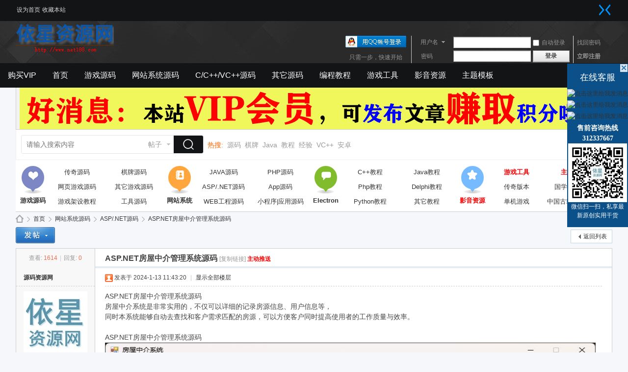

--- FILE ---
content_type: text/html; charset=utf-8
request_url: http://www.net188.com/thread-716-1-1.html
body_size: 21705
content:
<!DOCTYPE html PUBLIC "-//W3C//DTD XHTML 1.0 Transitional//EN" "http://www.w3.org/TR/xhtml1/DTD/xhtml1-transitional.dtd">
<html xmlns="http://www.w3.org/1999/xhtml">
<head>
<meta http-equiv="Content-Type" content="text/html; charset=utf-8" />
<title>ASP.NET房屋中介管理系统源码_依星源码资源网,依星资源网 -  </title>
<meta name='robots' content='max-image-preview:large' />
<script>
(function(){
var el = document.createElement("script");
el.src = "https://lf1-cdn-tos.bytegoofy.com/goofy/ttzz/push.js?280143276ec74e85f138b4ddcc7c79ed283023420296688580fd34468574b82bfd9a9dcb5ced4d7780eb6f3bbd089073c2a6d54440560d63862bbf4ec01bba3a";
el.id = "ttzz";
var s = document.getElementsByTagName("script")[0];
s.parentNode.insertBefore(el, s);
})(window)
</script>
<link href="http://www.net188.com/thread-716-1-1.html" rel="canonical" />
<meta name="keywords" content="房屋中介,可以,同时,客户" />
<meta name="description" content="ASP.NET房屋中介管理系统源码  房屋中介系统是非常实用的，不仅可以详细的记录房源信息、用户信息等，同时本系统能够自动去查找和客户需求匹配的房源，可以方便客户同时提高使用者的工作质量与效率。链接：https://pan.baidu.com/s/1rtmrtiZwFa2cjc ... " />
<meta name="generator" content="Discuz! X3.4" />
<meta name="author" content="Discuz! Team and Comsenz UI Team" />
<meta name="copyright" content="2001-2017 Comsenz Inc." />
<meta name="MSSmartTagsPreventParsing" content="True" />
<meta http-equiv="MSThemeCompatible" content="Yes" />
<base href="http://www.net188.com/" /><link rel="stylesheet" type="text/css" href="data/cache/style_12_common.css?NDY" /><link rel="stylesheet" type="text/css" href="data/cache/style_12_forum_viewthread.css?NDY" /><script type="text/javascript">var STYLEID = '12', STATICURL = 'static/', IMGDIR = 'static/image/common', VERHASH = 'NDY', charset = 'utf-8', discuz_uid = '0', cookiepre = 'B9PE_2132_', cookiedomain = '', cookiepath = '/', showusercard = '0', attackevasive = '0', disallowfloat = 'newthread', creditnotice = '1|威望|,2|金钱|,3|贡献|', defaultstyle = '', REPORTURL = 'aHR0cDovL3d3dy5uZXQxODguY29tL3RocmVhZC03MTYtMS0xLmh0bWw=', SITEURL = 'http://www.net188.com/', JSPATH = 'data/cache/', CSSPATH = 'data/cache/style_', DYNAMICURL = '';</script>
<script src="data/cache/common.js?NDY" type="text/javascript"></script>
<meta name="application-name" content="依星源码资源网,依星资源网" />
<meta name="msapplication-tooltip" content="依星源码资源网,依星资源网" />
<meta name="msapplication-task" content="name=门户;action-uri=http://www.net188.com/portal.php;icon-uri=http://www.net188.com/static/image/common/portal.ico" /><meta name="msapplication-task" content="name=首页;action-uri=http://www.net188.com/forum.php;icon-uri=http://www.net188.com/static/image/common/bbs.ico" />
<link rel="archives" title="依星源码资源网,依星资源网" href="http://www.net188.com/archiver/" />
<link rel="stylesheet" id="css_widthauto" type="text/css" href='data/cache/style_12_widthauto.css?NDY' />
<script type="text/javascript">HTMLNODE.className += ' widthauto'</script>
<script src="data/cache/forum.js?NDY" type="text/javascript"></script>
</head>

<body oncopy="return freeaddon_banselectcopy();" ondragstart="return freeaddon_banselectcopy();" onselectstart="return false;" oncontextmenu="return false;" id="nv_forum" class="pg_viewthread" onkeydown="if(event.keyCode==27) return false;">
<div id="append_parent"></div><div id="ajaxwaitid"></div>
<div id="toptb" class="cl">
<div class="wp">
<div class="z"><a href="javascript:;"  onclick="setHomepage('http://www.net188.com/');">设为首页</a><a href="http://www.net188.com/"  onclick="addFavorite(this.href, '依星源码资源网,依星资源网');return false;">收藏本站</a></div>
<div class="y">
<a id="switchblind" href="javascript:;" onclick="toggleBlind(this)" title="开启辅助访问" class="switchblind">开启辅助访问</a>
<a href="javascript:;" id="switchwidth" onclick="widthauto(this)" title="切换到窄版" class="switchwidth">切换到窄版</a>
</div>
</div>
</div>

<div id="hd">
<div class="wp">
<div class="hdc cl"><h2><a href="http://www.net188.com/" title="依星源码资源网,依星资源网"><img src="template/wekei_free_game_01/images/logo.png" alt="依星源码资源网,依星资源网" border="0" /></a></h2><script src="data/cache/logging.js?NDY" type="text/javascript"></script>
<form method="post" autocomplete="off" id="lsform" action="member.php?mod=logging&amp;action=login&amp;loginsubmit=yes&amp;infloat=yes&amp;lssubmit=yes" onsubmit="return lsSubmit();">
<div class="fastlg cl">
<span id="return_ls" style="display:none"></span>
<div class="y pns">
<table cellspacing="0" cellpadding="0">
<tr>
<td>
<span class="ftid">
<select name="fastloginfield" id="ls_fastloginfield" width="40" tabindex="900">
<option value="username">用户名</option>
<option value="email">Email</option>
</select>
</span>
<script type="text/javascript">simulateSelect('ls_fastloginfield')</script>
</td>
<td><input type="text" name="username" id="ls_username" autocomplete="off" class="px vm" tabindex="901" /></td>
<td class="fastlg_l"><label for="ls_cookietime"><input type="checkbox" name="cookietime" id="ls_cookietime" class="pc" value="2592000" tabindex="903" />自动登录</label></td>
<td>&nbsp;<a href="javascript:;" onclick="showWindow('login', 'member.php?mod=logging&action=login&viewlostpw=1')">找回密码</a></td>
</tr>
<tr>
<td><label for="ls_password" class="z psw_w">密码</label></td>
<td><input type="password" name="password" id="ls_password" class="px vm" autocomplete="off" tabindex="902" /></td>
<td class="fastlg_l"><button type="submit" class="pn vm" tabindex="904" style="width: 75px;"><em>登录</em></button></td>
<td>&nbsp;<a href="member.php?mod=register" class="xi2 xw1">立即注册</a></td>
</tr>
</table>
<input type="hidden" name="quickforward" value="yes" />
<input type="hidden" name="handlekey" value="ls" />
</div>

<div class="fastlg_fm y" style="margin-right: 10px; padding-right: 10px">
<p><a href="http://www.net188.com/connect.php?mod=login&op=init&referer=forum.php%3Fmod%3Dviewthread%26tid%3D716%26extra%3Dpage%253D1%26page%3D1%26&statfrom=login_simple"><img src="static/image/common/qq_login.gif" class="vm" alt="QQ登录" /></a></p>
<p class="hm xg1" style="padding-top: 2px;">只需一步，快速开始</p>
</div>
</div>
</form>

</div>
</div>

<div id="nv">
<ul>
<a href="javascript:;" id="qmenu" onmouseover="delayShow(this, function () {showMenu({'ctrlid':'qmenu','pos':'34!','ctrlclass':'a','duration':2});showForummenu(41);})">快捷导航</a><li id="mn_N7344" ><a href="plugin.php?id=threed_vip" hidefocus="true"  >购买VIP</a></li><li id="mn_N6666" ><a href="/" hidefocus="true"  >首页</a></li><li id="mn_N3a66" onmouseover="showMenu({'ctrlid':this.id,'ctrlclass':'hover','duration':2})"><a href="http://www.net188.com/forum.php?gid=1" hidefocus="true"  >游戏源码</a></li><li id="mn_Ncb10" onmouseover="showMenu({'ctrlid':this.id,'ctrlclass':'hover','duration':2})"><a href="http://www.net188.com/forum.php?gid=38" hidefocus="true"  >网站系统源码</a></li><li id="mn_N8942" onmouseover="showMenu({'ctrlid':this.id,'ctrlclass':'hover','duration':2})"><a href="http://www.net188.com/forum.php?gid=43" hidefocus="true"  >C/C++/VC++源码</a></li><li id="mn_Na4aa" onmouseover="showMenu({'ctrlid':this.id,'ctrlclass':'hover','duration':2})"><a href="http://www.net188.com/forum.php?gid=44" hidefocus="true"  >其它源码</a></li><li id="mn_N3a3f" onmouseover="showMenu({'ctrlid':this.id,'ctrlclass':'hover','duration':2})"><a href="http://www.net188.com/forum.php?gid=45" hidefocus="true"  >编程教程</a></li><li id="mn_Ne012" onmouseover="showMenu({'ctrlid':this.id,'ctrlclass':'hover','duration':2})"><a href="http://www.net188.com/forum-59-1.html" hidefocus="true"  >游戏工具</a></li><li id="mn_Na2d6" onmouseover="showMenu({'ctrlid':this.id,'ctrlclass':'hover','duration':2})"><a href="http://www.net188.com/forum-61-1.html" hidefocus="true"  >影音资源</a></li><li id="mn_N2dc0" onmouseover="showMenu({'ctrlid':this.id,'ctrlclass':'hover','duration':2})"><a href="http://www.net188.com/forum-69-1.html" hidefocus="true"  >主题模板</a></li></ul>
</div>
<ul class="p_pop h_pop" id="mn_N3a66_menu" style="display: none"><li><a href="http://www.net188.com/forum-63-1.html" hidefocus="true" target="_blank"  style="color: blue">传奇源码</a></li><li><a href="http://www.net188.com/forum-2-1.html" hidefocus="true"  style="color: red">棋牌源码</a></li><li><a href="http://www.net188.com/forum-67-1.html" hidefocus="true"  style="color: green">网页游戏源码</a></li><li><a href="http://www.net188.com/forum-36-1.html" hidefocus="true" >其它游戏源码</a></li><li><a href="http://www.net188.com/forum-70-1.html" hidefocus="true"  style="color: orange">工具源码</a></li></ul><ul class="p_pop h_pop" id="mn_Ncb10_menu" style="display: none"><li><a href="http://www.net188.com/forum-39-1.html" hidefocus="true" >Java源码</a></li><li><a href="http://www.net188.com/forum-40-1.html" hidefocus="true" >Php源码</a></li><li><a href="http://www.net188.com/forum-41-1.html" hidefocus="true" >ASP/.NET源码</a></li></ul><ul class="p_pop h_pop" id="mn_N8942_menu" style="display: none"><li><a href="http://www.net188.com/forum-49-1.html" hidefocus="true" >界面</a></li><li><a href="http://www.net188.com/forum-50-1.html" hidefocus="true" >系统</a></li><li><a href="http://www.net188.com/forum-51-1.html" hidefocus="true" >网络</a></li><li><a href="http://www.net188.com/forum-52-1.html" hidefocus="true" >应用</a></li><li><a href="http://www.net188.com/forum-53-1.html" hidefocus="true" >硬件</a></li></ul><ul class="p_pop h_pop" id="mn_Na4aa_menu" style="display: none"><li><a href="http://www.net188.com/forum-54-1.html" hidefocus="true" >App源码</a></li><li><a href="http://www.net188.com/forum-55-1.html" hidefocus="true" >小程序|应用源码</a></li><li><a href="http://www.net188.com/forum-56-1.html" hidefocus="true" >Web工程源码</a></li></ul><ul class="p_pop h_pop" id="mn_N3a3f_menu" style="display: none"><li><a href="http://www.net188.com/forum-46-1.html" hidefocus="true"  style="color: red">C++教程</a></li><li><a href="http://www.net188.com/forum-47-1.html" hidefocus="true" >JAVA教程</a></li><li><a href="http://www.net188.com/forum-48-1.html" hidefocus="true" >ASP教程</a></li><li><a href="http://www.net188.com/forum-57-1.html" hidefocus="true" >Php教程</a></li><li><a href="http://www.net188.com/forum-64-1.html" hidefocus="true" >Delphi教程</a></li><li><a href="http://www.net188.com/forum-65-1.html" hidefocus="true" >Python教程</a></li><li><a href="http://www.net188.com/forum-66-1.html" hidefocus="true" >Electron+VUE教程</a></li><li><a href="http://www.net188.com/forum-62-1.html" hidefocus="true" >其它教程</a></li></ul><ul class="p_pop h_pop" id="mn_Ne012_menu" style="display: none"><li><a href="/forum.php?mod=forumdisplay&fid=59&filter=typeid&typeid=18" hidefocus="true" >传奇版本</a></li><li><a href="/forum.php?mod=forumdisplay&fid=59&filter=typeid&typeid=19" hidefocus="true" >棋牌游戏</a></li><li><a href="/forum.php?mod=forumdisplay&fid=59&filter=typeid&typeid=1" hidefocus="true" >网络游戏服务端</a></li><li><a href="/forum.php?mod=forumdisplay&fid=59&filter=typeid&typeid=2" hidefocus="true" >H5游戏服务端</a></li><li><a href="/forum.php?mod=forumdisplay&fid=59&filter=typeid&typeid=21" hidefocus="true" >手游服务端</a></li><li><a href="/forum.php?mod=forumdisplay&fid=59&filter=typeid&typeid=3" hidefocus="true" >单机游戏</a></li><li><a href="/forum.php?mod=forumdisplay&fid=59&filter=typeid&typeid=4" hidefocus="true" >工具软件</a></li><li><a href="/forum.php?mod=forumdisplay&fid=59&filter=typeid&typeid=5" hidefocus="true" >手机软件</a></li></ul><ul class="p_pop h_pop" id="mn_Na2d6_menu" style="display: none"><li><a href="/forum.php?mod=forumdisplay&fid=61&filter=typeid&typeid=6" hidefocus="true" >游戏架设教程</a></li><li><a href="/forum.php?mod=forumdisplay&fid=61&filter=typeid&typeid=20" hidefocus="true" >教学视频教程</a></li><li><a href="/forum.php?mod=forumdisplay&fid=61&filter=typeid&typeid=7" hidefocus="true" >电影/电视剧</a></li><li><a href="/forum.php?mod=forumdisplay&fid=61&filter=typeid&typeid=8" hidefocus="true" >动画片</a></li><li><a href="/forum.php?mod=forumdisplay&fid=61&filter=typeid&typeid=9" hidefocus="true" >国学易经</a></li><li><a href="/forum.php?mod=forumdisplay&fid=61&filter=typeid&typeid=23" hidefocus="true" >中国古籍</a></li><li><a href="/forum.php?mod=forumdisplay&fid=61&filter=typeid&typeid=22" hidefocus="true" >网赚创业项目</a></li><li><a href="/forum.php?mod=forumdisplay&fid=61&filter=typeid&typeid=10" hidefocus="true" >其它资源</a></li></ul><ul class="p_pop h_pop" id="mn_N2dc0_menu" style="display: none"><li><a href="/forum.php?mod=forumdisplay&fid=69&filter=typeid&typeid=11" hidefocus="true" >wordpress主题</a></li><li><a href="/forum.php?mod=forumdisplay&fid=69&filter=typeid&typeid=12" hidefocus="true" >discuz主题</a></li><li><a href="/forum.php?mod=forumdisplay&fid=69&filter=typeid&typeid=13" hidefocus="true" >zblog主题</a></li><li><a href="/forum.php?mod=forumdisplay&fid=69&filter=typeid&typeid=14" hidefocus="true" >苹果cms主题</a></li><li><a href="/forum.php?mod=forumdisplay&fid=69&filter=typeid&typeid=15" hidefocus="true" >织梦cms主题</a></li><li><a href="/forum.php?mod=forumdisplay&fid=69&filter=typeid&typeid=16" hidefocus="true" >html主题</a></li><li><a href="/forum.php?mod=forumdisplay&fid=69&filter=typeid&typeid=17" hidefocus="true" >其它主题模板</a></li></ul><div id="mu" class="wp cl">
</div>

       			<div class="wp"><div class="a_mu"><a href="http://www.net188.com/thread-12094-1-1.html" target="_blank"><img src="http://www.net188.com/./data/attachment/common/cf/154611dc2lr025occ52ds0.gif" alt="【好消息，好消息，好消息】VIP会员可以发表文章赚积分啦 ！" border="0"></a></div><div class="vk_search_bottom cl">

<div id="vk_search_index" class=" vk_search_index scbar_narrow ">

<form id="scbar_form" method="post" autocomplete="off" onsubmit="searchFocus($('scbar_txt'))" action="search.php?searchsubmit=yes" target="_blank">
<input type="hidden" name="mod" id="scbar_mod" value="search" />
<input type="hidden" name="formhash" value="c82689e7" />
<input type="hidden" name="srchtype" value="title" />
<input type="hidden" name="srhfid" value="41" />
<input type="hidden" name="srhlocality" value="forum::viewthread" />

            
<div class="scbar_txt_td z">
<div id="search_input_show" onClick="showMenu({'ctrlid':'search_input_show','ctrlclass':'as','evt':'click','fade':1})">
<input type="text" name="srchtxt" id="scbar_txt" value="请输入搜索内容" autocomplete="off" x-webkit-speech speech />
</div>
</div>
            
            
                <div class="scbar_type_td z"><a href="javascript:;" id="scbar_type" class="showmenu xg1 xs2" onMouseOver="showMenu(this.id)" hidefocus="true">搜索</a></div>

<div class="scbar_btn_td y"><button type="submit" name="searchsubmit" id="scbar_btn" sc="1" class="pn pnc" value="true"><strong class="xi2 xs2"> </strong></button></div>


</form>
</div>

    <div class="scbar_hot_td">
        <div id="scbar_hot">
                            <strong class="xw1">热搜: </strong>
                                                                                                                                                                                                                                                                                                                                                                                                                                                                                                                                                                                                                                                                                                                                                                                        
                            
                                <a href="search.php?mod=forum&amp;srchtxt=%E6%BA%90%E7%A0%81&amp;formhash=c82689e7&amp;searchsubmit=true&amp;source=hotsearch" target="_blank" class="xi2" sc="1">源码</a>
                            
                        
                            
                                <a href="search.php?mod=forum&amp;srchtxt=%E6%A3%8B%E7%89%8C&amp;formhash=c82689e7&amp;searchsubmit=true&amp;source=hotsearch" target="_blank" class="xi2" sc="1">棋牌</a>
                            
                        
                            
                                <a href="search.php?mod=forum&amp;srchtxt=Java&amp;formhash=c82689e7&amp;searchsubmit=true&amp;source=hotsearch" target="_blank" class="xi2" sc="1">Java</a>
                            
                        
                            
                                <a href="search.php?mod=forum&amp;srchtxt=%E6%95%99%E7%A8%8B&amp;formhash=c82689e7&amp;searchsubmit=true&amp;source=hotsearch" target="_blank" class="xi2" sc="1">教程</a>
                            
                        
                            
                                <a href="search.php?mod=forum&amp;srchtxt=%E7%BB%8F%E9%AA%8C&amp;formhash=c82689e7&amp;searchsubmit=true&amp;source=hotsearch" target="_blank" class="xi2" sc="1">经验</a>
                            
                        
                            
                                <a href="search.php?mod=forum&amp;srchtxt=VC%2B%2B&amp;formhash=c82689e7&amp;searchsubmit=true&amp;source=hotsearch" target="_blank" class="xi2" sc="1">VC++</a>
                            
                        
                            
                                <a href="search.php?mod=forum&amp;srchtxt=%E5%AE%89%E5%8D%93&amp;formhash=c82689e7&amp;searchsubmit=true&amp;source=hotsearch" target="_blank" class="xi2" sc="1">安卓</a>
                            
                                            </div>
    </div>

    <!--
    <div class="search_post"> <a href="http://www.net188.com/forum.php?mod=misc&amp;action=nav" onclick="showWindow('nav', this.href, 'get', 0)"> </a></div>
    -->
    
</div>
<ul id="scbar_type_menu" class="p_pop" style="display: none;"><li><a href="javascript:;" rel="curforum" fid="41" >本版</a></li><li><a href="javascript:;" rel="article">文章</a></li><li><a href="javascript:;" rel="forum" class="curtype">帖子</a></li><li><a href="javascript:;" rel="user">用户</a></li></ul>
<script type="text/javascript">
initSearchmenu('scbar', '');
</script>
                </div>
</div>


<!--Plugin:
*Name: DZ����ʽ��������
*Edition: 6.1.0
*Auther: QQ24203741
*Date: 2018.11.20
*Please respect the developers work, retain copyright information.
-->
<style type="text/css">
<!--
.will_subnav {
width:calc(100% - 7px);
padding: 10px 0 5px 5px;
font-size: 13px;
background: #FFFFFF;
}
.will_subnav .col_1{
width: 24.7%;
float: left;
}
.will_subnav .col_2{
width: 33%;
float: left;
}
dl.will_icon {
width: 60px;
float: left;
}
dl.will_icon dd{
width: 60px;
height: 60px;
line-height: 60px;
text-align: center;	
	
text-indent: -9999px;

}
dl.will_icon dd a{
display: block;
width: 60px;
height: 60px;
line-height: 25px;
color: #333333;
font-weight: bold;
}
dl.will_icon dt{
height: 25px;
line-height: 25px;	
text-align: center;

}
dl.will_icon dt a{
color: #333333;
font-weight: bold;
}
ul.will_li {	
    width:calc(100% - 60px - 2px);
float: right;
overflow:hidden;  
}
ul.will_li li{
	
width: 49%;

float: left;
text-align: center;
height: 30px;
line-height: 30px;
overflow: hidden;	
}
ul.will_li li a{
color: #333333;
}
.icon01 dd{background: url(source/plugin/will_subnav/template/images/i03_1.png) no-repeat center center;}
.icon02 dd{background: url(source/plugin/will_subnav/template/images/i03_2.png) no-repeat center center;}
.icon03 dd{background: url(source/plugin/will_subnav/template/images/i03_3.png) no-repeat center center;}
.icon04 dd{background: url(source/plugin/will_subnav/template/images/i03_4.png) no-repeat center center;}
/*自定义的样式*/
.will_subnav {
border-bottom: 1px solid #CDCDCD;
}
-->
</style>

<div class="wp"><div class="will_subnav cl">

<div class="col_1 cl">
<dl class="will_icon icon01">
<dd><a href="/forum.php?gid=1" title="游戏源码">游戏源码</a></dd>	
<dt><a href="/forum.php?gid=1" title="游戏源码">游戏源码</a></dt>
</dl>
<ul class="will_li">
<li><a href="/forum-63-1.html">传奇源码</a></li>
<li><a href="/forum-2-1.html">棋牌源码</a></li>
<li><a href="/forum-67-1.html">网页游戏源码</a></li>
<li><a href="/forum-36-1.html">其它游戏源码</a></li>
<li><a href="/forum.php?mod=forumdisplay&fid=61&filter=typeid&typeid=6">游戏架设教程</a></li>
<li><a href="/forum-70-1.html">工具源码</a></li>

</ul>
</div>
<div class="col_1 cl">
<dl class="will_icon icon02">
<dd><a href="/forum.php?gid=38" title="网站系统源码">网站系统</a></dd>	
<dt><a href="/forum.php?gid=38" title="网站系统源码">网站系统</a></dt>
</dl>
<ul class="will_li">
<li><a href="/forum-39-1.html">JAVA源码</a></li>
<li><a href="/forum-40-1.html">PHP源码</a></li>
<li><a href="/forum-41-1.html">ASP/.NET源码</a></li>
<li><a href="/forum-54-1.html">App源码</a></li>
<li><a href="/forum-56-1.html">WEB工程源码</a></li>
<li><a href="/forum-55-1.html">小程序|应用源码</a></li>
</ul>
</div>
<div class="col_1 cl">
<dl class="will_icon icon03">
<dd><a href="/forum-66-1.html" title="Electron/VUE">Electron</a></dd>	
<dt><a href="/forum-66-1.html" title="Electron/VUE">Electron</a></dt>
</dl>
<ul class="will_li">
<li><a href="/forum-46-1.html">C++教程</a></li>
<li><a href="/forum-47-1.html">Java教程</a></li>
<li><a href="/forum-57-1.html">Php教程</a></li>
<li><a href="/forum-64-1.html">Delphi教程</a></li>  
<li><a href="/forum-65-1.html">Python教程</a></li>
<li><a href="/forum-62-1.html">其它教程</a></li>	
</ul>
</div>
<div class="col_1 cl">
<dl class="will_icon icon04">
<dd><a href="/forum-61-1.html" title="影音资源"><font color=red><b>影音资源</b></font></a></dd>	
<dt><a href="/forum-61-1.html" title="影音资源"><font color=red><b>影音资源</b></font></a></dt>
</dl>
<ul class="will_li">
<li><a href="/forum-59-1.html"><font color=red><b>游戏工具</b></font></a></li>
<li><a href="/forum-69-1.html"><font color=red><b>主题模板</b></font></a></li>
<li><a href="/forum.php?mod=forumdisplay&fid=59&filter=typeid&typeid=18">传奇版本</a></li>
<li><a href="/forum.php?mod=forumdisplay&fid=61&filter=typeid&typeid=9">国学易经风水</a></li>
<li><a href="/forum.php?mod=forumdisplay&fid=59&filter=typeid&typeid=3">单机游戏</a></li>
<li><a href="/forum.php?mod=forumdisplay&fid=61&filter=typeid&typeid=23">中国古籍|中医古籍</a></li>
</ul>
</div>


</div></div>



<div id="wp" class="wp"><script type="text/javascript">var fid = parseInt('41'), tid = parseInt('716');</script>

<script src="data/cache/forum_viewthread.js?NDY" type="text/javascript"></script>
<script type="text/javascript">zoomstatus = parseInt(1);var imagemaxwidth = '800';var aimgcount = new Array();</script>

<style id="diy_style" type="text/css"></style>
<!--[diy=diynavtop]--><div id="diynavtop" class="area"></div><!--[/diy]-->
<div id="pt" class="bm cl">
<div class="z">
<a href="./" class="nvhm" title="首页">依星源码资源网,依星资源网</a><em>&raquo;</em><a href="http://www.net188.com/forum.php">首页</a> <em>&rsaquo;</em> <a href="http://www.net188.com/forum.php?gid=38">网站系统源码</a> <em>&rsaquo;</em> <a href="http://www.net188.com/forum-41-1.html">ASP/.NET源码</a> <em>&rsaquo;</em> <a href="http://www.net188.com/thread-716-1-1.html">ASP.NET房屋中介管理系统源码</a>
</div>
</div>

<style id="diy_style" type="text/css"></style>
<div class="wp">
<!--[diy=diy1]--><div id="diy1" class="area"></div><!--[/diy]-->
</div>

<div id="ct" class="wp cl">
<div id="pgt" class="pgs mbm cl ">
<div class="pgt"></div>
<span class="y pgb"><a href="http://www.net188.com/forum-41-1.html">返回列表</a></span>
<a id="newspecial" onmouseover="$('newspecial').id = 'newspecialtmp';this.id = 'newspecial';showMenu({'ctrlid':this.id})" onclick="location.href='forum.php?mod=post&action=newthread&fid=41';return false;" href="javascript:;" title="发新帖"><img src="static/image/common/pn_post.png" alt="发新帖" /></a></div>



<div id="postlist" class="pl bm">
<table cellspacing="0" cellpadding="0">
<tr>
<td class="pls ptn pbn">
<div class="hm ptn">
<span class="xg1">查看:</span> <span class="xi1">1614</span><span class="pipe">|</span><span class="xg1">回复:</span> <span class="xi1">0</span>
</div>
</td>
<td class="plc ptm pbn vwthd">
<h1 class="ts">
<span id="thread_subject">ASP.NET房屋中介管理系统源码</span>
</h1>
<span class="xg1">
<a href="http://www.net188.com/thread-716-1-1.html" onclick="return copyThreadUrl(this, '依星源码资源网,依星资源网')" >[复制链接]</a>
</span>
<a href="plugin.php?id=mira_bing_seo&tid=716" style="font-weight: bold;color:#FF0000;">主动推送</a></td>
</tr>
</table>


<table cellspacing="0" cellpadding="0" class="ad">
<tr>
<td class="pls">
</td>
<td class="plc">
</td>
</tr>
</table><div id="post_743" ><table id="pid743" class="plhin" summary="pid743" cellspacing="0" cellpadding="0">
<tr>
<td class="pls" rowspan="2">
<div id="favatar743" class="pls favatar">
<a name="newpost"></a> <a name="lastpost"></a><div class="pi">
<div class="authi"><a href="http://www.net188.com/home.php?mod=space&amp;uid=4" target="_blank" class="xw1">源码资源网</a>
</div>
</div>
<div class="p_pop blk bui card_gender_0" id="userinfo743" style="display: none; margin-top: -11px;">
<div class="m z">
<div id="userinfo743_ma"></div>
</div>
<div class="i y">
<div>
<strong><a href="http://www.net188.com/home.php?mod=space&amp;uid=4" target="_blank" class="xi2">源码资源网</a></strong>
<em>当前离线</em>
</div><dl class="cl">
<dt>积分</dt><dd><a href="http://www.net188.com/home.php?mod=space&uid=4&do=profile" target="_blank" class="xi2">22611</a></dd>
</dl><div class="imicn">
<a href="http://" target="_blank" title="查看个人网站"><img src="static/image/common/forumlink.gif" alt="查看个人网站" /></a><a href="http://www.net188.com/home.php?mod=space&amp;uid=4&amp;do=profile" target="_blank" title="查看详细资料"><img src="static/image/common/userinfo.gif" alt="查看详细资料" /></a>
</div>
<div id="avatarfeed"><span id="threadsortswait"></span></div>
</div>
</div>
<div>
<div class="avatar" onmouseover="showauthor(this, 'userinfo743')"><a href="http://www.net188.com/home.php?mod=space&amp;uid=4" class="avtm" target="_blank"><img src="http://www.net188.com/uc_server/data/avatar/000/00/00/04_avatar_middle.jpg" onerror="this.onerror=null;this.src='http://www.net188.com/uc_server/images/noavatar_middle.gif'" /></a></div>
</div>
<div class="tns xg2"><table cellspacing="0" cellpadding="0"><th><p><a href="http://www.net188.com/home.php?mod=space&uid=4&do=thread&type=thread&view=me&from=space" class="xi2"><span title="21819">2万</span></a></p>主题</th><th><p><a href="http://www.net188.com/home.php?mod=space&uid=4&do=thread&type=reply&view=me&from=space" class="xi2"><span title="21877">2万</span></a></p>帖子</th><td><p><a href="http://www.net188.com/home.php?mod=space&uid=4&do=profile" class="xi2"><span title="22611">2万</span></a></p>积分</td></table></div>

<p><em><a href="http://www.net188.com/home.php?mod=spacecp&amp;ac=usergroup&amp;gid=1" target="_blank">管理员</a></em></p>


<p><span><img src="static/image/common/star_level3.gif" alt="Rank: 9" /><img src="static/image/common/star_level3.gif" alt="Rank: 9" /><img src="static/image/common/star_level1.gif" alt="Rank: 9" /></span></p>



<dl class="pil cl">
	<dt>积分</dt><dd><a href="http://www.net188.com/home.php?mod=space&uid=4&do=profile" target="_blank" class="xi2">22611</a></dd>
</dl>

<dl class="pil cl"></dl><ul class="xl xl2 o cl">
<li class="pm2"><a href="http://www.net188.com/home.php?mod=spacecp&amp;ac=pm&amp;op=showmsg&amp;handlekey=showmsg_4&amp;touid=4&amp;pmid=0&amp;daterange=2&amp;pid=743&amp;tid=716" onclick="showWindow('sendpm', this.href);" title="发消息" class="xi2">发消息</a></li>
</ul>
</div>
</td>
<td class="plc">
<div class="pi">
<div class="pti">
<div class="pdbt">
</div>
<div class="authi">
<img class="authicn vm" id="authicon743" src="static/image/common/online_admin.gif" />
<em id="authorposton743">发表于 2024-1-13 11:43:20</em>
<span class="pipe">|</span>
<a href="http://www.net188.com/thread-716-1-1.html" rel="nofollow">显示全部楼层</a>
<span class="pipe show">|</span><a href="javascript:;" onclick="readmode($('thread_subject').innerHTML, 743);" class="show">阅读模式</a>
</div>
</div>
</div><div class="pct"><style type="text/css">.pcb{margin-right:0}</style><div class="pcb">
 
<div class="t_fsz">
<table cellspacing="0" cellpadding="0"><tr><td class="t_f" id="postmessage_743">
ASP.NET房屋中介管理系统源码&nbsp;&nbsp;<br />
房屋中介系统是非常实用的，不仅可以详细的记录房源信息、用户信息等，<br />
同时本系统能够自动去查找和客户需求匹配的房源，可以方便客户同时提高使用者的工作质量与效率。<br />
<br />

<ignore_js_op>
<p>ASP.NET房屋中介管理系统源码</p>
<img src="./data/attachment/forum/202401/13/114245km59yreb58y26gmy.png" alt="ASP.NET房屋中介管理系统源码" title="ASP.NET房屋中介管理系统源码" />

</ignore_js_op>
<br />

<ignore_js_op>
<p>ASP.NET房屋中介管理系统源码</p>
<img src="./data/attachment/forum/202401/13/114246fz9xs0zdm884dcs3.png" alt="ASP.NET房屋中介管理系统源码" title="ASP.NET房屋中介管理系统源码" />

</ignore_js_op>
<br />

<ignore_js_op>
<p>ASP.NET房屋中介管理系统源码</p>
<img src="./data/attachment/forum/202401/13/114246f0f8fj8gwaus0ngy.png" alt="ASP.NET房屋中介管理系统源码" title="ASP.NET房屋中介管理系统源码" />

</ignore_js_op>
<br />
<br />
<img id="aimg_W60t6" onclick="zoom(this, this.src, 0, 0, 0)" class="zoom" src="static/image/hrline/1.gif" onmouseover="img_onmouseoverfunc(this)" onload="thumbImg(this)" border="0" alt="" /><br />
<br />
链接：<a href="https://pan.baidu.com/s/1rtmrtiZwFa2cjcINLaYeQw" target="_blank">https://pan.baidu.com/s/1rtmrtiZwFa2cjcINLaYeQw</a><br />
附件源码下载：<br />


<link rel="stylesheet" type="text/css" href="source/plugin/threed_dazhe/template/style2/style.css">
<div class="newfujian">
<div style="clear:both;text-decoration:none;overflow:hidden;" class="tab_button">
    <div class="fileico rar"></div>
<div class="buttonright">
            <span style="white-space: nowrap;"><em >文件名称:</em>提取码下载.txt&nbsp;</span><br>
            <em >下载次数:</em>7&nbsp;&nbsp;<em>文件大小:</em>17 Bytes&nbsp;
            <em>售价:</em>19金钱  <a href="http://www.net188.com/forum.php?mod=misc&amp;action=viewattachpayments&amp;aid=1783" onclick="showWindow('attachpay', this.href)" target="_blank">[记录]</a><br>
     <em>下载权限:</em> <a target="_blank" href="/home.php?mod=spacecp&amp;ac=usergroup&amp;gid="  rel="nofollow" class="xi2" style="text-decoration:none;"><font style="font-size:14px;" >不限&nbsp;</font></a><a  target="_blank" href="/plugin.php?id=threed_vip" rel="nofollow" class="xi2" style="text-decoration:none;">[购买VIP]</a> &nbsp; <a  target="_blank"href="/plugin.php?id=threed_vip" rel="nofollow" class="xi2" style="text-decoration:none;">[充值]</a> &nbsp; <a  target="_blank"href="/home.php?mod=spacecp&ac=credit&op=buy" rel="nofollow" class="xi2" style="text-decoration:none;">[在线充值]</a> &nbsp; <font color=red><b>【VIP会员6折；永久VIP4折】</b></font>
 </div>
                 <div class="down_2">
            
            
        <a href="threed_dazhe-payfor.html?ac=buy&amp;aid=1783&amp;daynum=0&amp;formhash=c82689e7" onclick="showWindow('paybox', this.href)" rel="nofollow" target="_self" ></a>
            
        
        <div class="fileaq">安全检测，请放心下载</div>
                 </div>
     </div>

     </div>
<br />
<br />
<br />
<br />
<br />
</td></tr></table>

<div class="ptg mbm mtn">
<a title="房屋中介" href="misc.php?mod=tag&amp;id=1720" target="_blank">房屋中介</a>, <a title="可以" href="misc.php?mod=tag&amp;id=33" target="_blank">可以</a>, <a title="同时" href="misc.php?mod=tag&amp;id=832" target="_blank">同时</a>, <a title="客户" href="misc.php?mod=tag&amp;id=1460" target="_blank">客户</a></div>

</div>
<div id="comment_743" class="cm">
</div>

<div id="post_rate_div_743"></div>
</div>
</div>

</td></tr>
<tr><td class="plc plm">
<div class="mtw mbw">
<h3 class="pbm mbm bbda">相关帖子</h3>
<ul class="xl xl2 cl"><li>&#8226; <a href="http://www.net188.com/thread-23308-1-1.html" title="Android 元萝卜 v1.0.25 免root使用框架模块" target="_blank">Android 元萝卜 v1.0.25 免root使用框架模块</a></li>
<li>&#8226; <a href="http://www.net188.com/thread-23337-1-1.html" title="PC上班偷懒神器窗口透明化" target="_blank">PC上班偷懒神器窗口透明化</a></li>
<li>&#8226; <a href="http://www.net188.com/thread-23426-1-1.html" title="群发宝是一款专为企业、商家及个人精心打造的一站式v信营销软件" target="_blank">群发宝是一款专为企业、商家及个人精心打造的一站式v信营销软件</a></li>
<li>&#8226; <a href="http://www.net188.com/thread-23542-1-1.html" title="php客服系统 带推送 php客服聊天系统 PHP客户管理系统" target="_blank">php客服系统 带推送 php客服聊天系统 PHP客户管理系统</a></li>
<li>&#8226; <a href="http://www.net188.com/thread-23593-1-1.html" title="全新快递平台系统独立版小程序源码|带cps推广营销流量主+前端" target="_blank">全新快递平台系统独立版小程序源码|带cps推广营销流量主+前端</a></li>
<li>&#8226; <a href="http://www.net188.com/thread-23602-1-1.html" title="文本转语音便携Balabolka v2.15.0.902绿色版" target="_blank">文本转语音便携Balabolka v2.15.0.902绿色版</a></li>
<li>&#8226; <a href="http://www.net188.com/thread-23610-1-1.html" title="Video Downloader视频下载器v2.4.60解锁专业版" target="_blank">Video Downloader视频下载器v2.4.60解锁专业版</a></li>
<li>&#8226; <a href="http://www.net188.com/thread-23622-1-1.html" title="有来急救百科app 关键时刻可以救命" target="_blank">有来急救百科app 关键时刻可以救命</a></li>
<li>&#8226; <a href="http://www.net188.com/thread-23730-1-1.html" title="小X分身v32.20会员解锁VIP版/v4.0.2国际版，一款基于安卓虚拟化技术的手机分身类工具" target="_blank">小X分身v32.20会员解锁VIP版/v4.0.2国际版，一款基于安卓虚拟化技术的手机分身类工具</a></li>
<li>&#8226; <a href="http://www.net188.com/thread-23806-1-1.html" title="Renamer(高级批量重命名工具)v4.16.1便携版" target="_blank">Renamer(高级批量重命名工具)v4.16.1便携版</a></li>
<li>&#8226; <a href="http://www.net188.com/thread-23835-1-1.html" title="Lively Wallpaper桌面壁纸v2200" target="_blank">Lively Wallpaper桌面壁纸v2200</a></li>
<li>&#8226; <a href="http://www.net188.com/thread-23900-1-1.html" title="MyComic动漫+漫画小说v1.10.2去广告纯净版" target="_blank">MyComic动漫+漫画小说v1.10.2去广告纯净版</a></li>
<li>&#8226; <a href="http://www.net188.com/thread-24023-1-1.html" title="一个用 Rust 编写的开源远程桌面应用程序解决方案 开箱即用，无需配置  TeamViewer 的替代品" target="_blank">一个用 Rust 编写的开源远程桌面应用程序解决方案 开箱即用，无需配置  TeamViewer 的替代品</a></li>
<li>&#8226; <a href="http://www.net188.com/thread-24063-1-1.html" title="情侣飞行棋游戏h5源码带uniapp" target="_blank">情侣飞行棋游戏h5源码带uniapp</a></li>
<li>&#8226; <a href="http://www.net188.com/thread-24072-1-1.html" title="全网首发whatsapp协议go源码" target="_blank">全网首发whatsapp协议go源码</a></li>
<li>&#8226; <a href="http://www.net188.com/thread-24111-1-1.html" title="文本转语音便携Balabolka v2.15.0.906绿色版" target="_blank">文本转语音便携Balabolka v2.15.0.906绿色版</a></li>
<li>&#8226; <a href="http://www.net188.com/thread-24166-1-1.html" title="网吧装机测试用显卡、内存、cpu 压力测试工具" target="_blank">网吧装机测试用显卡、内存、cpu 压力测试工具</a></li>
<li>&#8226; <a href="http://www.net188.com/thread-24232-1-1.html" title="CCleaner浏览器Browser v139.0.31974中文版" target="_blank">CCleaner浏览器Browser v139.0.31974中文版</a></li>
<li>&#8226; <a href="http://www.net188.com/thread-24302-1-1.html" title="Video Downloader视频下载器v2.4.70解锁专业版" target="_blank">Video Downloader视频下载器v2.4.70解锁专业版</a></li>
<li>&#8226; <a href="http://www.net188.com/thread-24428-1-1.html" title="PPT制作岛免费版作为一款可以免费使用的PPT制作软件" target="_blank">PPT制作岛免费版作为一款可以免费使用的PPT制作软件</a></li>
<li>&#8226; <a href="http://www.net188.com/thread-24433-1-1.html" title="搜客源、大数据、找客户、精准营销、智能拓客；适 用于各行各业销售人员、业务员、生产厂家、经销商" target="_blank">搜客源、大数据、找客户、精准营销、智能拓客；适 用于各行各业销售人员、业务员、生产厂家、经销商</a></li>
<li>&#8226; <a href="http://www.net188.com/thread-24481-1-1.html" title="中药植物百科app是可以让用户阅读到更多全面的植物百科知识" target="_blank">中药植物百科app是可以让用户阅读到更多全面的植物百科知识</a></li>
<li>&#8226; <a href="http://www.net188.com/thread-24503-1-1.html" title="Video Downloader视频下载器v2.4.80解锁专业版" target="_blank">Video Downloader视频下载器v2.4.80解锁专业版</a></li>
<li>&#8226; <a href="http://www.net188.com/thread-24555-1-1.html" title="网络管理工具NETworkManager解决网络问题" target="_blank">网络管理工具NETworkManager解决网络问题</a></li>
<li>&#8226; <a href="http://www.net188.com/thread-24577-1-1.html" title="文本转语音便携Balabolka v2.15.0.907绿色版" target="_blank">文本转语音便携Balabolka v2.15.0.907绿色版</a></li>
<li>&#8226; <a href="http://www.net188.com/thread-24592-1-1.html" title="TreeSize Professional(磁盘容量分析器)绿色版" target="_blank">TreeSize Professional(磁盘容量分析器)绿色版</a></li>
<li>&#8226; <a href="http://www.net188.com/thread-24644-1-1.html" title="[传奇技术]传奇GOM引擎泡点功能详解" target="_blank">[传奇技术]传奇GOM引擎泡点功能详解</a></li>
<li>&#8226; <a href="http://www.net188.com/thread-24884-1-1.html" title="吃鸡精英变音器app 解锁VIP功能" target="_blank">吃鸡精英变音器app 解锁VIP功能</a></li>
<li>&#8226; <a href="http://www.net188.com/thread-24899-1-1.html" title="安卓好看漫画工具 解锁去除广告" target="_blank">安卓好看漫画工具 解锁去除广告</a></li>
<li>&#8226; <a href="http://www.net188.com/thread-24925-1-1.html" title="Seelen UI v2.4.4（系统美化程序）" target="_blank">Seelen UI v2.4.4（系统美化程序）</a></li>
<li>&#8226; <a href="http://www.net188.com/thread-24963-1-1.html" title="PHP游戏交易平台/游戏买卖系统源码/游戏账号担保交易/带二开新版手机模板" target="_blank">PHP游戏交易平台/游戏买卖系统源码/游戏账号担保交易/带二开新版手机模板</a></li>
<li>&#8226; <a href="http://www.net188.com/thread-25005-1-1.html" title="微信企业微信多开支持所有版本" target="_blank">微信企业微信多开支持所有版本</a></li>
<li>&#8226; <a href="http://www.net188.com/thread-25056-1-1.html" title="PHP九宫格抽奖系统源码" target="_blank">PHP九宫格抽奖系统源码</a></li>
<li>&#8226; <a href="http://www.net188.com/thread-25484-1-1.html" title="工商年报申报系统个体工商户年报注销H5搭建源码" target="_blank">工商年报申报系统个体工商户年报注销H5搭建源码</a></li>
<li>&#8226; <a href="http://www.net188.com/thread-25514-1-1.html" title="IPv6网络文件传输工具" target="_blank">IPv6网络文件传输工具</a></li>
<li>&#8226; <a href="http://www.net188.com/thread-25522-1-1.html" title="云手机安装虚拟机 解除云控25年12月新版 可开root权限 永久使用" target="_blank">云手机安装虚拟机 解除云控25年12月新版 可开root权限 永久使用</a></li>
<li>&#8226; <a href="http://www.net188.com/thread-25530-1-1.html" title="C#反编译工具 可以查看EXE或DLL源码 操作简单 含操作说明" target="_blank">C#反编译工具 可以查看EXE或DLL源码 操作简单 含操作说明</a></li>
<li>&#8226; <a href="http://www.net188.com/thread-25546-1-1.html" title="从JDK8飞升到JDK17，再到未来的JDK21" target="_blank">从JDK8飞升到JDK17，再到未来的JDK21</a></li>
<li>&#8226; <a href="http://www.net188.com/thread-25962-1-1.html" title="springboot+vue 企业客户管理系统 Java客户" target="_blank">springboot+vue 企业客户管理系统 Java客户</a></li>
<li>&#8226; <a href="http://www.net188.com/thread-25967-1-1.html" title="修改图片分辨率的工具Python源码" target="_blank">修改图片分辨率的工具Python源码</a></li>
</ul>
</div>
<div class="sign" style="max-height:100px;maxHeightIE:100px;"><img id="aimg_P80hw" onclick="zoom(this, this.src, 0, 0, 0)" class="zoom" src="http://net188.com/wxgzh90.jpg" onmouseover="img_onmouseoverfunc(this)" onload="thumbImg(this)" border="0" alt="" /><font color="Magenta">扫码关注微信公众号，及时获取最新资源信息！</font><font color="blue">【<a href="http://www.net188.com//thread-563-1-1.html" target="_blank"><font color="blue">下载附件优惠</font></a>：<a href="http://www.net188.com//plugin.php?id=threed_vip" target="_blank"><font color="red">VIP会员6折；永久VIP4折</font></a>】</font></div>
</td>
</tr>
<tr id="_postposition743"></tr>
<tr>
<td class="pls"></td>
<td class="plc" style="overflow:visible;">
<div class="po hin">
<div class="pob cl">
<em>
<a class="fastre" href="forum.php?mod=post&amp;action=reply&amp;fid=41&amp;tid=716&amp;reppost=743&amp;extra=page%3D1&amp;page=1" onclick="showWindow('reply', this.href)">回复</a>
</em>

<p>
<a href="javascript:;" onclick="showWindow('miscreport743', 'misc.php?mod=report&rtype=post&rid=743&tid=716&fid=41', 'get', -1);return false;">举报</a>
</p>

</div>
</div>
</td>
</tr>
<tr class="ad">
<td class="pls">
</td>
<td class="plc">
</td>
</tr>
</table>
<script type="text/javascript" reload="1">
aimgcount[743] = ['W60t6','1782','1781','1780'];
attachimggroup(743);
attachimgshow(743);
var aimgfid = 0;
</script>
</div><div id="postlistreply" class="pl"><div id="post_new" class="viewthread_table" style="display: none"></div></div>
</div>


<form method="post" autocomplete="off" name="modactions" id="modactions">
<input type="hidden" name="formhash" value="c82689e7" />
<input type="hidden" name="optgroup" />
<input type="hidden" name="operation" />
<input type="hidden" name="listextra" value="page%3D1" />
<input type="hidden" name="page" value="1" />
</form>



<div class="pgs mtm mbm cl">
<span class="pgb y"><a href="http://www.net188.com/forum-41-1.html">返回列表</a></span>
<a id="newspecialtmp" onmouseover="$('newspecial').id = 'newspecialtmp';this.id = 'newspecial';showMenu({'ctrlid':this.id})" onclick="location.href='forum.php?mod=post&action=newthread&fid=41';return false;" href="javascript:;" title="发新帖"><img src="static/image/common/pn_post.png" alt="发新帖" /></a>
</div>

<!--[diy=diyfastposttop]--><div id="diyfastposttop" class="area"></div><!--[/diy]-->
<script type="text/javascript">
var postminchars = parseInt('10');
var postmaxchars = parseInt('10000');
var disablepostctrl = parseInt('0');
</script>

<div id="f_pst" class="pl bm bmw">
<form method="post" autocomplete="off" id="fastpostform" action="forum.php?mod=post&amp;action=reply&amp;fid=41&amp;tid=716&amp;extra=page%3D1&amp;replysubmit=yes&amp;infloat=yes&amp;handlekey=fastpost" onSubmit="return fastpostvalidate(this)">
<table cellspacing="0" cellpadding="0">
<tr>
<td class="pls">
</td>
<td class="plc">

<span id="fastpostreturn"></span>


<div class="cl">
<div id="fastsmiliesdiv" class="y"><div id="fastsmiliesdiv_data"><div id="fastsmilies"></div></div></div><div class="hasfsl" id="fastposteditor">
<div class="tedt mtn">
<div class="bar">
<span class="y">
<a href="http://www.net188.com/forum.php?mod=post&amp;action=reply&amp;fid=41&amp;tid=716" onclick="return switchAdvanceMode(this.href)">高级模式</a>
</span><script src="data/cache/seditor.js?NDY" type="text/javascript"></script>
<div class="fpd">
<a href="javascript:;" title="文字加粗" class="fbld">B</a>
<a href="javascript:;" title="设置文字颜色" class="fclr" id="fastpostforecolor">Color</a>
<a id="fastpostimg" href="javascript:;" title="图片" class="fmg">Image</a>
<a id="fastposturl" href="javascript:;" title="添加链接" class="flnk">Link</a>
<a id="fastpostquote" href="javascript:;" title="引用" class="fqt">Quote</a>
<a id="fastpostcode" href="javascript:;" title="代码" class="fcd">Code</a>
<a href="javascript:;" class="fsml" id="fastpostsml">Smilies</a>
</div></div>
<div class="area">
<div class="pt hm">
您需要登录后才可以回帖 <a href="member.php?mod=logging&amp;action=login" onclick="showWindow('login', this.href)" class="xi2">登录</a> | <a href="member.php?mod=register" class="xi2">立即注册</a>


<a href="http://www.net188.com/connect.php?mod=login&op=init&referer=forum.php%3Fmod%3Dviewthread%26tid%3D716%26extra%3Dpage%253D1%26page%3D1%26&statfrom=login" target="_top" rel="nofollow"><img src="static/image/common/qq_login.gif" class="vm" /></a>

</div>
</div>
</div>
</div>
</div>
<div id="seccheck_fastpost">
</div>


<input type="hidden" name="formhash" value="c82689e7" />
<input type="hidden" name="usesig" value="" />
<input type="hidden" name="subject" value="  " />
<p class="ptm pnpost">
<a href="http://www.net188.com/home.php?mod=spacecp&amp;ac=credit&amp;op=rule&amp;fid=41" class="y" target="_blank">本版积分规则</a>
<button type="button" onclick="showWindow('login', 'member.php?mod=logging&action=login&guestmessage=yes')"  onmouseover="checkpostrule('seccheck_fastpost', 'ac=reply');this.onmouseover=null" name="replysubmit" id="fastpostsubmit" class="pn pnc vm" value="replysubmit" tabindex="5"><strong>发表回复</strong></button>
<label for="fastpostrefresh"><input id="fastpostrefresh" type="checkbox" class="pc" />回帖后跳转到最后一页</label>
<script type="text/javascript">if(getcookie('fastpostrefresh') == 1) {$('fastpostrefresh').checked=true;}</script>
</p>
</td>
</tr>
</table>
</form>
</div>

<link type="text/css" rel="stylesheet" href="./source/plugin/marx_float_ad/template/css/ad.css"/>
<style>
.floatingAd .text .marx_ad_title{position:relative;float:left;font-size:12px;margin-left:5px;color:#FFFFFF;}
</style>
<script src="./source/plugin/marx_float_ad/template/js/jquery-1.7.2.min.js" type="text/javascript"></script>
<script>var mfajq = jQuery.noConflict();</script>
<script src="./source/plugin/marx_float_ad/template/js/floatingAd.js" type="text/javascript"></script>
<script type="text/javascript">
mfajq(function(){
mfajq.floatingAd({
//频率
delay: 60,
//超链接后是否关闭漂浮
isLinkClosed: false,
//漂浮内容
ad:	[],
//关闭事件
onClose: function(elem){
var aid = mfajq(this).find('img').attr('aid');
var url = 'plugin.php?id=marx_float_ad:async&aid='+aid+'&act=ad_close';
mfajq.get(url);
}
});


});
</script>

</div>

<div class="wp mtn">
<!--[diy=diy3]--><div id="diy3" class="area"></div><!--[/diy]-->
</div>

<script type="text/javascript">
function succeedhandle_followmod(url, msg, values) {
var fObj = $('followmod_'+values['fuid']);
if(values['type'] == 'add') {
fObj.innerHTML = '不收听';
fObj.href = 'home.php?mod=spacecp&ac=follow&op=del&fuid='+values['fuid'];
} else if(values['type'] == 'del') {
fObj.innerHTML = '收听TA';
fObj.href = 'home.php?mod=spacecp&ac=follow&op=add&hash=c82689e7&fuid='+values['fuid'];
}
}
fixed_avatar([743], 1);
</script>	</div>
<div class="wp a_f"><div align="left" ><font color=red>免责声明：<br>
1、本站提供的所有资源仅供参考学习使用，版权归原著所有，禁止下载本站资源参与商业和非法行为，请在24小时之内自行删除！<br>
2、本站所有内容均由互联网收集整理、网友上传，并且以计算机技术研究交流为目的，仅供大家参考、学习，请勿任何商业目的与商业用途。<br>
3、若您需要商业运营或用于其他商业活动，请您购买正版授权并合法使用。<br>
4、论坛的所有内容都不保证其准确性，完整性，有效性，由于源码具有复制性，一经售出，概不退换。阅读本站内容因误导等因素而造成的损失本站不承担连带责任。<br>
5、用户使用本网站必须遵守适用的法律法规,对于用户违法使用本站非法运营而引起的一切责任，由用户自行承担<br>
6、本站所有资源来自互联网转载，版权归原著所有，用户访问和使用本站的条件是必须接受本站“免责声明”，如果不遵守，请勿访问或使用本网站<br>
7、本站使用者因为违反本声明的规定而触犯中华人民共和国法律的，一切后果自己负责，本站不承担任何责任。<br>
8、凡以任何方式登陆本网站或直接、间接使用本网站资料者，视为自愿接受本网站声明的约束。<br>
9、本站以《2013 中华人民共和国计算机软件保护条例》第二章 “软件著作权” 第十七条为原则：为了学习和研究软件内含的设计思想和原理，通过安装、显示、传输或者存储软件等方式使用软件的，可以不经软件著作权人许可，不向其支付报酬。若有学员需要商用本站资源，请务必联系版权方购买正版授权！<br>
10、本网站如无意中侵犯了某个企业或个人的知识产权，请来信【站长信箱312337667@qq.com】告之，本站将立即删除。<br>
郑重声明：<br>
本站所有资源仅供用户本地电脑学习源代码的内含设计思想和原理，禁止任何其他用途！<br>
本站所有资源、教程来自互联网转载，仅供学习交流，不得商业运营资源，不确保资源完整性，图片和资源仅供参考，不提供任何技术服务。<br>
本站资源仅供本地编辑研究学习参考，禁止未经资源商正版授权参与任何商业行为，违法行为！如需商业请购买各资源商正版授权<br>
本站仅收集资源，提供用户自学研究使用，本站不存在私自接受协助用户架设游戏或资源，非法运营资源行为。<br>
</font>
</div></div>
<style type="text/css">.select-help{position:fixed;right:0;z-index:65535;width:124px;}.select-help .select-help-inner{width:120px;background-position:20px -109px;}.select-help .select-help-inner .select-gotop{width:72px;margin:0 0 0 25px;}.select-help .contact{cursor:default;background:#0c5089;width:124px;padding:15px 0px;z-index:999;}.select-help .contact .im-title{color:white;}.select-help .contact .im-qq{padding:5px 0;}.select-help .contact .im-qq a{display:block;margin:5px 0 0;}.select-help .contact .im-tel{color:white;font-weight:bold;text-align:center;}.select-help .contact .im-weixin{text-align:center;}.select-help .contact .im-weixin .section{width:110px;overflow:hidden;margin:0 auto;color:white;}.select-help .contact .im-weixin .section .switchable-triggerBox{height:1px;overflow:hidden;}.select-help .contact #close_im{position:absolute;background:url(source/plugin/study_onlineservice/images/im_close.gif) no-repeat left top;right:1px;top:1px;width:15px;height:16px;cursor:pointer;}.select-help #open_im{position:absolute;background:url(source/plugin/study_onlineservice/images/im_open.gif) no-repeat left top;right:43px;top:55px;width:36px;height:121px;cursor:pointer;}.f-18{font-size:18px;font-family:"Microsoft Yahei";}.f-14{font-size:14px;font-family:"Microsoft Yahei";}</style>
<div class="select-help" id="select_help" style="top: 130px; ">
    <div class="select-help-inner fixpng">
        <div class="select-other" style="display:none">
            <span class="select-gotop"></span>
        </div>
    </div>
    <div id="open_im" onclick="showandhide(false)" style="display:none;">&nbsp;</div>
    <div class="contact" id="im_main">
      	<div id="close_im" onclick="showandhide(true)">&nbsp;</div>
      	<div class="im-title f-18" style="text-align: center;">&#x5728;&#x7EBF;&#x5BA2;&#x670D;</div>
        <div class="im-qq">
                		
        				<a target="_blank" href="https://wpa.qq.com/msgrd?v=3&amp;uin=312337667&amp;site=qq&amp;menu=yes" style="text-align: center;"><img border="0" src="https://wpa.qq.com/pa?p=2:312337667:41" alt="&#28857;&#20987;&#36825;&#37324;&#32473;&#25105;&#21457;&#28040;&#24687;" title="&#28857;&#20987;&#36825;&#37324;&#32473;&#25105;&#21457;&#28040;&#24687;"></a>
        		
        	        		
        				<a target="_blank" href="https://wpa.qq.com/msgrd?v=3&amp;uin=312337667&amp;site=qq&amp;menu=yes" style="text-align: center;"><img border="0" src="https://wpa.qq.com/pa?p=2:312337667:41" alt="&#28857;&#20987;&#36825;&#37324;&#32473;&#25105;&#21457;&#28040;&#24687;" title="&#28857;&#20987;&#36825;&#37324;&#32473;&#25105;&#21457;&#28040;&#24687;"></a>
        		
        	        		
        				<a target="_blank" href="https://wpa.qq.com/msgrd?v=3&amp;uin=312337667&amp;site=qq&amp;menu=yes" style="text-align: center;"><img border="0" src="https://wpa.qq.com/pa?p=2:312337667:41" alt="&#28857;&#20987;&#36825;&#37324;&#32473;&#25105;&#21457;&#28040;&#24687;" title="&#28857;&#20987;&#36825;&#37324;&#32473;&#25105;&#21457;&#28040;&#24687;"></a>
        		
        	
  			</div>
    <div class="im-tel f-14">
        售前咨询热线<br>312337667
    </div>
 				<div class="im-weixin" style="text-align: center;">
 						
<img src="source/plugin/study_onlineservice/images/wxqrcode.jpg" style="width: 120px;"><br>
        		
<div class="section scrollable Auto_Widget">
                <div class="scroller" style="position: relative; ">
                    微信扫一扫，私享最新原创实用干货
                </div>
            </div>
        </div>
    </div>
</div>

<script language="javascript">
function showandhide(hide) {
    if (hide) {
        document.getElementById('im_main').style.display = 'none';
        document.getElementById('open_im').style.display = '';
    }else{
    	document.getElementById('open_im').style.display = 'none';
        document.getElementById('im_main').style.display = '';
  }
}
</script>
<style type="text/css">*{moz-user-select: -moz-none;-moz-user-select: none;-o-user-select:none;-khtml-user-select:none;-webkit-user-select:none;-ms-user-select:none;user-select:none;}</style><script type="text/javascript">function freeaddon_banselectcopy(){showDialog('抱歉，您的用户组不允许复制内容');return false;};document.oncopy=function(){return freeaddon_banselectcopy();};document.ondragstart=function(){return freeaddon_banselectcopy();};document.onselectstart=function(){return false;};document.oncontextmenu=function(){return false;};</script><div id="ft" class="wp cl">
<div id="flk" class="y">
<p>
<a href="//wpa.qq.com/msgrd?v=3&amp;uin=312337667&amp;site=依星源码资源网,依星资源网&amp;menu=yes&amp;from=discuz" target="_blank" title="QQ"><img src="static/image/common/site_qq.jpg" alt="QQ" /></a><span class="pipe">|</span><a href="/thread-563-1-1.html" >免责声明</a><span class="pipe">|</span><a href="http://www.net188.com/forum.php?mod=misc&action=showdarkroom" >小黑屋</a><span class="pipe">|</span><strong><a href="http://www.net188.com/" target="_blank">依星资源网</a></strong>
( <a href="https://beian.miit.gov.cn/" target="_blank">鲁ICP备2021043233号-3</a> )<span class="pipe">|</span><a href="plugin.php?id=study_seo_sitemap" >网站地图</a><script type="text/javascript" src="//js.users.51.la/20154501.js"></script>

<script>
var _hmt = _hmt || [];
(function() {
  var hm = document.createElement("script");
  hm.src = "https://hm.baidu.com/hm.js?b6a4834820ba0903e67211fd2a71576e";
  var s = document.getElementsByTagName("script")[0]; 
  s.parentNode.insertBefore(hm, s);
})();
</script>

</p>
<p class="xs0">
GMT+8, 2026-1-21 11:34<span id="debuginfo">
</span>
</p>
</div>
<div id="frt">
<p>Powered by <strong><a href="https://www.net188.com" target="_blank">Net188.com</a></strong> <em>X3.4</em></p>
<p class="xs0">邮箱：312337667@qq.com 客服QQ：312337667（工作时间：9：00~21：00）</p>
</div></div>
<script src="home.php?mod=misc&ac=sendmail&rand=1768966445" type="text/javascript"></script>

<div id="scrolltop">
<span><a href="http://www.net188.com/forum.php?mod=post&amp;action=reply&amp;fid=41&amp;tid=716&amp;extra=page%3D1&amp;page=1" onclick="showWindow('reply', this.href)" class="replyfast" title="快速回复"><b>快速回复</b></a></span>
<span hidefocus="true"><a title="返回顶部" onclick="window.scrollTo('0','0')" class="scrolltopa" ><b>返回顶部</b></a></span>
<span>
<a href="http://www.net188.com/forum-41-1.html" hidefocus="true" class="returnlist" title="返回列表"><b>返回列表</b></a>
</span>
</div>
<script type="text/javascript">_attachEvent(window, 'scroll', function () { showTopLink(); });checkBlind();</script>
</body>
</html>

--- FILE ---
content_type: text/css
request_url: http://www.net188.com/source/plugin/threed_dazhe/template/style2/style.css
body_size: 803
content:
.buttonright{
float:left;
margin-left:5px;
font-size:14px;
margin-top:-5px;
padding-top: 0px;
overflow:hidden;
max-width: 550px;
color: #aaa;
}

.buttonright em{
color: #aaa;
}

.buttonright a{
text-decoration:none;
font-size:12px;
}

.newfujian {
margin:10px auto;
border:1px solid #cedebd;
background:#fdfefb;
height:60px;
-webkit-border-radius:3px;
-moz-border-radius:3px;
border-radius:3px;
padding:10px;
overflow:hidden;
}

.fileico {
width:35px;
height:44px;
background:url(fileico.png) 0px 0;
float:left;
margin:5px auto;
}

.filecont {
float:left;
padding:0 0 0 10px;
text-indent:0 !important;
}

.newfujian .filetit {
height:27px;
font-size:14px;
line-height:25px;
letter-spacing:1px;
font-family: "Microsoft Yahei ";
}

.newfujian .filetit span.filename {
max-width:500px;
white-space:nowrap;
overflow:hidden;
text-overflow:ellipsis;
}

.newfujian .filetit span {
font-size:12px;
color:#999;
float:left;
font-family:arial;
letter-spacing:0;
}

.newfujian .filetit a {
color:#666;
text-decoration:none;
max-width:490px;
overflow:hidden;
white-space:nowrap;
text-overflow:ellipsis;
}

.newfujian .filetit a:hover {
text-decoration:underline;
}

.newfujian .fileaq {
height:15px;
background:url(fileaq.png) no-repeat;
padding-left:18px;
font-size:12px;
color:#73B010;
letter-spacing:0;
line-height:14px;
font-family:arial;
margin-top:8px;
}

.down_2 {
float:right;
margin:3px auto;
}

.down_2 a {
width:130px;
height:42px;
display:block;
background:url(down_2.jpg) no-repeat -2px -1px;
overflow:hidden;
}

.down_2 a:hover {
background:url(down_2.jpg) no-repeat -2px -46px;
}



--- FILE ---
content_type: text/css
request_url: http://www.net188.com/source/plugin/marx_float_ad/template/css/ad.css
body_size: 483
content:
/* floatingAd */
.floatingAd .ad{z-index:100;background:none;position:absolute;display:none;}
.floatingAd a{color:#000000; display:inline-block;text-decoration:none;}
.floatingAd a img{border:0;}
.floatingAd .close{display:none;}
.floatingAd .opacity{position:absolute; top:0; width:100%; height:25px; background-color:#000000; opacity:0.20; filter:alpha(opacity = 20);}
.opacity1{opacity:0.90; filter:alpha(opacity = 90);}
.floatingAd .text{position:absolute; top:0; width:100%; height:25px; color:#000000; line-height:25px; }
.floatingAd .text .button{position:relative;float:right;top:5px;right:5px;width:16px;height:16px;background:url("../images/close.png") no-repeat;cursor:pointer;}
.floatingAd .text .marx_ad_title{position:relative;float:left;font-size:12px;margin-left:5px;}

--- FILE ---
content_type: application/javascript
request_url: http://www.net188.com/source/plugin/marx_float_ad/template/js/floatingAd.js
body_size: 2091
content:
/*
 *  Description: 漂浮广告
 *  Date: 2012.07.04
 */
;(function ( $, window, document, undefined ) {
    var pluginName = 'floatingAd';
    var defaults = {
		step: 1,
		delay: 50, 
		isLinkClosed: false,
		onClose: function(elem){}
    };
    var ads = {
    	aid:0,
    	linkUrl: '#',
    	'z-index': '100',
    	'closed-icon': '',
    	imgHeight: '',
    	imgWidth: '',
    	title: '',
    	img: '#',
    	linkWindow: '_blank',
    	headFilter: 0.2
    };

    function Plugin(element, options) {
        this.element = element;
        this.options = $.extend(
        	{}, 
        	defaults, 
        	options, 
        	{
        		width: $(window).width(),
						height: $(window).height(),
        		xPos: this.getRandomNum(0, $(window).width() - $(element).innerWidth()), 
						yPos: this.getRandomNum(0, 300),
						yOn: this.getRandomNum(0, 1),
						xOn: this.getRandomNum(0, 1),
						yPath: this.getRandomNum(0, 1),
						xPath: this.getRandomNum(0, 1),
						hOffset: $(element).innerHeight(),
						wOffset: $(element).innerWidth(),
						fn: function(){},
						interval: 0
					}
        );
        this._defaults = defaults;
        this._name = pluginName;
        
        this.init();
    }

    Plugin.prototype = {
    	init: function () {
    		var elem = $(this.element);
    		var defaults = this.options;
    		var p = this;
    		var xFlag = 0;
    		var yFlag = 0;
    		
    		elem.css({"left": defaults.xPos + p.scrollX(), "top": defaults.yPos + p.scrollY()});
    		defaults.fn = function(){
		    	defaults.width = $(window).width();
				defaults.height = $(window).height();
				if(xFlag == p.scrollX() && yFlag == p.scrollY()){
					elem.css({"left": defaults.xPos + p.scrollX(), "top": defaults.yPos + p.scrollY()});
					if (defaults.yOn)
						defaults.yPos = defaults.yPos + defaults.step;
					else
						defaults.yPos = defaults.yPos - defaults.step;
				
					if (defaults.yPos <= 0) {
						defaults.yOn = 1;
						defaults.yPos = 0;
					}
					if (defaults.yPos >= (defaults.height - defaults.hOffset)) {
						defaults.yOn = 0;
						defaults.yPos = (defaults.height - defaults.hOffset);
					}
					
					if (defaults.xOn) 
						defaults.xPos = defaults.xPos + defaults.step;
					else
						defaults.xPos = defaults.xPos - defaults.step;
		
					if (defaults.xPos <= 0) {
						defaults.xOn = 1;
						defaults.xPos = 0;
					}
					
					if (defaults.xPos >= (defaults.width - defaults.wOffset)) {
						defaults.xOn = 0;
						console.log(defaults);
						defaults.xPos = (defaults.width - defaults.wOffset);
					}
				}
				yFlag = $(window).scrollTop();
				xFlag = $(window).scrollLeft();
   			};
   			this.run(elem, defaults);
    	},
    	run: function(elem, defaults){
    		this.start(elem, defaults);
    		this.adEvent(elem,defaults);
    	},
    	start: function(elem, defaults){
    		elem.find('div.close').hide();
    		defaults.interval = window.setInterval(defaults.fn,  defaults.delay);
    		window.setTimeout(function(){elem.show();}, defaults.delay);
    	},
    	getRandomNum: function (Min, Max){  
			var Range = Max - Min;  
			var Rand = Math.random();  
			return(Min + Math.round(Rand * Range));  
		},
		getPath: function(on){
			return on ? 0 : 1;
		},
		clear: function(elem, defaults){
			elem.find('div.close').show();
			window.clearInterval(defaults.interval);
		},
		close: function(elem, defaults, isClose){
				//elem.unbind('hover');
				elem.unbind("mouseenter mouseleave");
  			elem.hide();
  			if(isClose)
				defaults.onClose.call(elem);
		},
		adEvent: function(elem, defaults){
			var obj = {
				elem: this,
			  	fn_close: function() {
			   		this.elem.close(elem, defaults, true);
			  	},
			  	fn_clear: function() {
			  		if(this.elem.options.isLinkClosed)
			  			this.elem.close(elem, defaults, false);
			  	}
			};
			
    		elem.find('div.button').bind('click', jQuery.proxy(obj, "fn_close"));
    		
    		elem.find('a').bind('click', jQuery.proxy(obj, "fn_clear"));
    		
    		var stop = {
				elem: this,
			  	over: function(){
			    	this.elem.clear(elem, defaults);
			  	},
			  	out: function(){
					this.elem.start(elem, defaults);
			  	}
			};
    	elem.bind("mouseenter", jQuery.proxy(stop, "over"));
    	elem.bind("mouseleave", jQuery.proxy(stop, "out"));		
    	/*
    	elem.hover(
			  jQuery.proxy(stop, "over"),
				jQuery.proxy(stop, "out")
			);
			*/
		},
		scrollX: function(){
			var de = document.documentElement;
			return self.pageXOffset || (de && de.scrollLeft) || document.body.scrollLeft;
		},
		scrollY: function(){
			var de = document.documentElement;
			return self.pageYOffset || (de && de.scrollTop) || document.body.scrollTop;
		}
	};
    $.fn.floatingAd = function(options) {
        return this.children("div").each(function (i, elem) {
            if (!$.data(this, 'plugin_' + pluginName)) {
                $.data(this, 'plugin_' + pluginName, new Plugin(this, options));
            }
        });
    };
	$.floatingAd = function(options){
		
		if(options){
	    	if(options.ad){
	    		var adDiv = $('#' + pluginName);
	    		
	    		if(adDiv.length <= 0)
		    		adDiv = $('<div>', {
		    			'id': pluginName,
		    			'class': pluginName
		    		}).appendTo('body');
		    		
	    		for(var i in options.ad){
	    			
	    			var ad = options.ad[i];
	    			ad = $.extend({}, ads, ad);
	    			//漂浮层
	    			var div = $('<div>', {
	    				'class': 'ad'
	    			});
	    			
	    			div.css("z-index", ad['z-index']);
	    			
	    			//关闭层
	    			var closeDiv = $('<div>', {
	    				'class': 'close'
	    			});
	    			$('<div>', {
	    				'class': 'opacity',
	    				'style': 'opacity: ' + ad.headFilter + ';filter: alpha(opacity = ' + ad.headFilter*100 + ');'
	    			}).appendTo(closeDiv);
	    			
	    			$('<div>', {
	    				'class': 'text'
	    			}).append(
	    				$('<div>', {
	    					'class': 'marx_ad_title',
	    					'text': ad.title
	    				})
	    			).append(
	    				$('<div>', {
	    					'class': 'button',
	    					'style': ad['closed-icon'] ? 'background:url("' + ad['closed-icon'] + '") no-repeat;' : ''
	    				})
	    			).appendTo(closeDiv);
	    			
	    			closeDiv.appendTo(div);
	    			
	    			//内容层
	    			var content = $('<div>');
	    			
	    			$('<a>', {
	    				href: ad.linkUrl,
	    				target: ad.linkWindow,
	    				title: ad.title
	    			}).append(
	    				$('<img>', {
	    					'src': ad.img,
	    					'aid':ad.aid,
	    					'style': (ad.imgHeight ? 'height:' + ad.imgHeight + 'px;' : '') + 
	    					         (ad.imgWidth ? 'width:' + ad.imgWidth + 'px;' : '')
	    				})
	    			).appendTo(content);
	    			
	    			content.appendTo(div);
	    			
	    			div.appendTo(adDiv);
	    		}
	    		delete options.ad;
	    		$('#' + pluginName).floatingAd(options);
	    	}
	    } 
		else
	      	$.error('error!');
	};
})(jQuery, window, document);